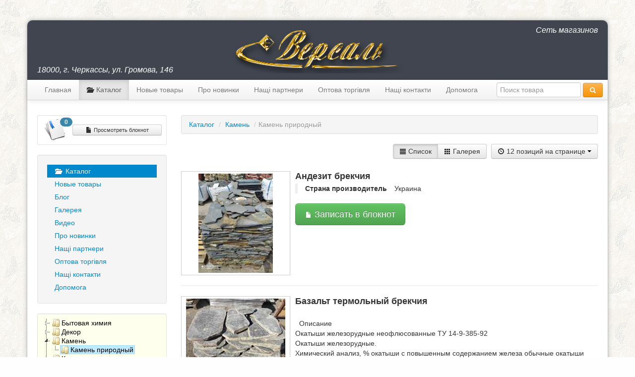

--- FILE ---
content_type: text/html; charset=utf-8
request_url: https://versal.ck.ua/catalog/c1486e51-65d7-11e6-9fb4-0cc47a327378.html
body_size: 9490
content:
<!DOCTYPE html PUBLIC "-//W3C//DTD XHTML 1.0 Transitional//EN" "http://www.w3.org/TR/xhtml1/DTD/xhtml1-transitional.dtd">
<html xmlns="http://www.w3.org/1999/xhtml" xml:lang="en" lang="ru">
  <head>
    <meta http-equiv="Content-Type" content="text/html; charset=utf-8" />
    <meta name="title" content="Строительно-отделочные материалы &quot;Версаль&quot; Черкассы. Обои, линелеум, паркет, ламинат, ковролин." />
    <title>Строительно-отделочные материалы &quot;Версаль&quot; Черкассы. Обои, линелеум, паркет, ламинат, ковролин.</title>
    <link rel="shortcut icon" href="/favicon.ico" />
    <meta name="viewport" content="width=device-width, initial-scale=1.0"/>
    <link rel="stylesheet" type="text/css" media="screen" href="/css/bootstrap.min.css" />
<link rel="stylesheet" type="text/css" media="screen" href="/css/pirobox/style.css" />
<link rel="stylesheet" type="text/css" media="screen" href="/css/main.css" />
<link rel="stylesheet" type="text/css" media="screen" href="/css/cslider/style.css" />
    <script type="text/javascript" src="/js/jquery-1.8.3.min.js"></script>
<script type="text/javascript" src="/js/jquery-ui-1.8.2.custom.min.js"></script>
<script type="text/javascript" src="/js/bootstrap.min.js"></script>
<script type="text/javascript" src="/js/pirobox_extended_min.js"></script>
<script type="text/javascript" src="/js/jquery.bp.macaroon.min.js"></script>
<script type="text/javascript" src="/js/jquery.json-2.4.min.js"></script>
<script type="text/javascript" src="/js/jquery.jstree.js"></script>
<script type="text/javascript" src="/js/main.js"></script>
<script type="text/javascript" src="/js/jquery.cslider.js"></script>
<script type="text/javascript" src="/js/modernizr.custom.28468.js"></script>
    <!--[if lt IE 9]>
      <script src="http://html5shim.googlecode.com/svn/trunk/html5.js"></script>
    <![endif]-->
  </head>
  <body data-spy="scroll" data-target=".topnav" data-offset="120">
    <div class="container" style="border:1px solid silver;margin-top:40px;background-color:white;border-radius:10px;padding-bottom:20px;box-shadow:0 0 10px silver;">
    <div style="background-color:#40454F;border-top-right-radius:10px;border-top-left-radius:10px;">
      <div class="container">
        <div class="masthead" style="text-align:center;position:relative;">
          <div style="color:white;font-size:16px;position:absolute;top:10px;right:20px;"><i>Сеть магазинов</i></div>
          <div style="color:white;font-size:16px;position:absolute;top:90px;left:20px;"><i>18000, г. Черкассы, ул. Громова, 146</i></div>
          <img src="/images/logo.png" style="margin-top:10px;"/>
        </div>
      </div>
      <div class="navbar navbar-static-top topnav" style="margin-bottom:30px;">
        <div class="navbar-inner">
          <div class="container">
              <ul class="nav">
                <li><a href="/">Главная</a></li>
                                  <li class="active"><a href="/catalog/index.html"><i class="icon-folder-open"></i> Каталог</a></li>
                                                  <li><a href="/new_in_base.html">Новые товары</a></li>
                                                                                <li><a href="/s/4/Pro_novinki.html">Про новинки</a></li><li><a href="/s/7/Naschi_partneri.html">Нащі партнери</a></li><li><a href="/s/5/Optova_torgivlya.html">Оптова торгівля</a></li><li><a href="/s/1/Naschi_kontakti.html">Нащі контакти</a></li><li><a href="/s/6/Dopomoga.html">Допомога</a></li>              </ul>
                  <div href="#myOrder" role="button" data-toggle="modal" id="getcart1" style="display:none;width:80px;margin-left:15px;margin-top:1px;text-align:center;position:relative;padding-top:0;padding-bottom:0;" class="btn pull-right">
                <img src="/images/cart.png" width="36px" height="36px">
                <div id="getcartnum1" style="position:absolute;left:55px;top:1px;text-align:center;" class="badge badge-info">0</div>
              </div>
              <form class="navbar-form pull-right" style="padding-right:30px;" action="/search.html" onsubmit="if($.trim($('#search_top').val())==''){return false;}">
                <input id="search_top" type="text" class="span2" placeholder="Поиск товара" name="query" value=""/>
                <button type="submit" class="btn btn-warning" style="height:29px;"><i class="icon-search icon-white">&nbsp;</i></button>
              </form>
          </div>
        </div>
      </div>
    </div>
  <div class="maincont">
        <div class="container">
      <div class="container-fluid">
        <div class="row-fluid">
          <div class="span3">
            <div class="well well-small" id="getcart" style="min-height:40px;position:relative;background: url(/images/cart.png) no-repeat 12px 5px;padding-left:70px;">
              <div>
                <div id="getcartnum" style="position:relative;left:-25px;top:-5px;text-align:center;" class="badge badge-info">0</div>
              </div>
              <div style="position:relative;top:-9px;">
                <a href="#myOrder" role="button" data-toggle="modal" class="btn btn-mini btn-block"><i class="icon-file"></i> Просмотреть блокнот</a>
              </div>
            </div>
            <div class="well sidebar-nav"><ul class="nav nav-list">                                  <li class="active"><a href="/catalog/index.html"><i class="icon-folder-open"></i> Каталог</a></li>
                                                  <li><a href="/new_in_base.html">Новые товары</a></li>
                                                  <li><a href="/blog/index.html">Блог</a></li>
                                                  <li><a href="/gallery.html">Галерея</a></li>
                                                  <li><a href="/video.html">Видео</a></li>
                            <li><a href="/s/4/Pro_novinki.html">Про новинки</a></li><li><a href="/s/7/Naschi_partneri.html">Нащі партнери</a></li><li><a href="/s/5/Optova_torgivlya.html">Оптова торгівля</a></li><li><a href="/s/1/Naschi_kontakti.html">Нащі контакти</a></li><li><a href="/s/6/Dopomoga.html">Допомога</a></li></ul></div>
                        <div id="leftmenu" class="well well-small" style="overflow:hidden;"></div>
<script type="text/javascript" class="source below">
$(function () {
  $("#leftmenu")
    .jstree({
      "plugins" : ["themes","json_data","ui"],
      "ui" : {
        "select_limit" : 1,
        "selected_parent_close" : "select_parent",
        "initially_select" : [ 48 ]
      },
      "core": {
        "strings":{
          "loading": "Загрузка..."
        },
        "initially_open" : [ 47,48 ]
      },
      "json_data" : {
         "data": 
[{"attr":{"id":1,"rel":"folder"},"state":"closed","data":{"title":"\u0411\u044b\u0442\u043e\u0432\u0430\u044f \u0445\u0438\u043c\u0438\u044f","attr":{"href":"\/catalog\/dfa22154-f5bb-11dc-bf30-00112fb7d402.html","title":"\u0411\u044b\u0442\u043e\u0432\u0430\u044f \u0445\u0438\u043c\u0438\u044f"}},"metadata":{"href":"\/catalog\/dfa22154-f5bb-11dc-bf30-00112fb7d402.html"}},{"attr":{"id":28,"rel":"folder"},"state":"closed","data":{"title":"\u0414\u0435\u043a\u043e\u0440","attr":{"href":"\/catalog\/dfa2214c-f5bb-11dc-bf30-00112fb7d402.html","title":"\u0414\u0435\u043a\u043e\u0440"}},"metadata":{"href":"\/catalog\/dfa2214c-f5bb-11dc-bf30-00112fb7d402.html"}},{"attr":{"id":47,"rel":"folder"},"state":"closed","data":{"title":"\u041a\u0430\u043c\u0435\u043d\u044c","attr":{"href":"\/catalog\/dfa22165-f5bb-11dc-bf30-00112fb7d402.html","title":"\u041a\u0430\u043c\u0435\u043d\u044c"}},"metadata":{"href":"\/catalog\/dfa22165-f5bb-11dc-bf30-00112fb7d402.html"}},{"attr":{"id":49,"rel":"folder"},"state":"closed","data":{"title":"\u041a\u043e\u0432\u0430\u043d\u044b\u0435  \u044d\u043b\u0435\u043c\u0435\u043d\u0442\u044b","attr":{"href":"\/catalog\/dfa22164-f5bb-11dc-bf30-00112fb7d402.html","title":"\u041a\u043e\u0432\u0430\u043d\u044b\u0435  \u044d\u043b\u0435\u043c\u0435\u043d\u0442\u044b"}},"metadata":{"href":"\/catalog\/dfa22164-f5bb-11dc-bf30-00112fb7d402.html"}},{"attr":{"id":73,"rel":"folder"},"state":"closed","data":{"title":"\u041e\u0442\u0434\u0435\u043b\u043e\u0447\u043d\u044b\u0435 \u043c\u0430\u0442\u0435\u0440\u0438\u0430\u043b\u044b","attr":{"href":"\/catalog\/0f38df9c-6160-11de-961c-003048678db0.html","title":"\u041e\u0442\u0434\u0435\u043b\u043e\u0447\u043d\u044b\u0435 \u043c\u0430\u0442\u0435\u0440\u0438\u0430\u043b\u044b"}},"metadata":{"href":"\/catalog\/0f38df9c-6160-11de-961c-003048678db0.html"}},{"attr":{"id":890,"rel":"folder"},"state":"closed","data":{"title":"\u041f\u043e\u043b\u044b","attr":{"href":"\/catalog\/b6bb1b7a-0577-11de-94c9-003048678db0.html","title":"\u041f\u043e\u043b\u044b"}},"metadata":{"href":"\/catalog\/b6bb1b7a-0577-11de-94c9-003048678db0.html"}},{"attr":{"id":1155,"rel":"folder"},"state":"closed","data":{"title":"\u041f\u043e\u0441\u0443\u0434\u0430","attr":{"href":"\/catalog\/52051c52-252d-11e0-beb8-003048678db1.html","title":"\u041f\u043e\u0441\u0443\u0434\u0430"}},"metadata":{"href":"\/catalog\/52051c52-252d-11e0-beb8-003048678db1.html"}},{"attr":{"id":1231,"rel":"folder"},"state":"closed","data":{"title":"\u0420\u0443\u0447\u043d\u043e\u0439 \u0438\u043d\u0441\u0442\u0440\u0443\u043c\u0435\u043d\u0442, \u043c\u0435\u0442\u0438\u0437\u044b","attr":{"href":"\/catalog\/dfa22157-f5bb-11dc-bf30-00112fb7d402.html","title":"\u0420\u0443\u0447\u043d\u043e\u0439 \u0438\u043d\u0441\u0442\u0440\u0443\u043c\u0435\u043d\u0442, \u043c\u0435\u0442\u0438\u0437\u044b"}},"metadata":{"href":"\/catalog\/dfa22157-f5bb-11dc-bf30-00112fb7d402.html"}},{"attr":{"id":1298,"rel":"folder"},"state":"closed","data":{"title":"\u0421\u0442\u0440\u043e\u0439\u043c\u0430\u0442\u0435\u0440\u0438\u0430\u043b\u044b","attr":{"href":"\/catalog\/a07716b5-66ac-11e6-9fb4-0cc47a327378.html","title":"\u0421\u0442\u0440\u043e\u0439\u043c\u0430\u0442\u0435\u0440\u0438\u0430\u043b\u044b"}},"metadata":{"href":"\/catalog\/a07716b5-66ac-11e6-9fb4-0cc47a327378.html"}},{"attr":{"id":1303,"rel":"folder"},"state":"closed","data":{"title":"\u0421\u0443\u0432\u0435\u043d\u0438\u0440\u044b \u0438 \u043f\u043e\u0434\u0430\u0440\u043a\u0438","attr":{"href":"\/catalog\/e00b88bd-d523-11df-998e-003048678db1.html","title":"\u0421\u0443\u0432\u0435\u043d\u0438\u0440\u044b \u0438 \u043f\u043e\u0434\u0430\u0440\u043a\u0438"}},"metadata":{"href":"\/catalog\/e00b88bd-d523-11df-998e-003048678db1.html"}},{"attr":{"id":1321,"rel":"folder"},"state":"closed","data":{"title":"\u0422\u043a\u0430\u043d\u0438, \u043f\u043e\u0441\u0442\u0435\u043b\u0438, \u0441\u043a\u0430\u0442\u0435\u0440\u0442\u0438, \u0441\u0430\u043b\u0444\u0435\u0442\u043a\u0438","attr":{"href":"\/catalog\/5b0c53a2-eb15-11df-b479-003048678db1.html","title":"\u0422\u043a\u0430\u043d\u0438, \u043f\u043e\u0441\u0442\u0435\u043b\u0438, \u0441\u043a\u0430\u0442\u0435\u0440\u0442\u0438, \u0441\u0430\u043b\u0444\u0435\u0442\u043a\u0438"}},"metadata":{"href":"\/catalog\/5b0c53a2-eb15-11df-b479-003048678db1.html"}},{"attr":{"id":1337,"rel":"folder"},"state":"closed","data":{"title":"\u0425\u043e\u0437\u044f\u0439\u0441\u0442\u0432\u0435\u043d\u043d\u044b\u0435 \u0442\u043e\u0432\u0430\u0440\u044b \u0434\u043b\u044f \u0434\u043e\u043c\u0430","attr":{"href":"\/catalog\/07f4ae39-c261-11e0-ab34-003048678db1.html","title":"\u0425\u043e\u0437\u044f\u0439\u0441\u0442\u0432\u0435\u043d\u043d\u044b\u0435 \u0442\u043e\u0432\u0430\u0440\u044b \u0434\u043b\u044f \u0434\u043e\u043c\u0430"}},"metadata":{"href":"\/catalog\/07f4ae39-c261-11e0-ab34-003048678db1.html"}},{"attr":{"id":1351,"rel":"folder"},"state":"closed","data":{"title":"\u042d\u043b\u0435\u043a\u0442\u0440\u0438\u0447\u0435\u0441\u043a\u0438\u0435 \u0442\u043e\u0432\u0430\u0440\u044b","attr":{"href":"\/catalog\/dfa2215a-f5bb-11dc-bf30-00112fb7d402.html","title":"\u042d\u043b\u0435\u043a\u0442\u0440\u0438\u0447\u0435\u0441\u043a\u0438\u0435 \u0442\u043e\u0432\u0430\u0440\u044b"}},"metadata":{"href":"\/catalog\/dfa2215a-f5bb-11dc-bf30-00112fb7d402.html"}}]         ,
         "ajax" : {
             "url" : "/menuload.html",
             "data" : function (n) {
                 return {
                     "id" : n.attr ? n.attr("id").replace("node_","") : 0
                 };
             }
         }
        },
    })
    .delegate("a", "click", function (event) { document.location = event.currentTarget.href; })

//    .bind("click.jstree", function (e, data) { console.info('OK',e);document.location = data.rslt.obj.data("href"); });

//    .bind("select.jstree", function (e, data) { document.location = data.rslt.obj.data("href"); });
});
</script>






                        <a href="/opt.html" class="btn btn-warning btn-block">Оптовым покупателям</a>
                      </div>
          <div class="span9">
            <div id="featurecart" style="line-height:50px;border-radius:5px;position:absolute;border:1px solid #aaa;background-color:#eee;display:none;z-index:1001"></div>
              <ul class="breadcrumb">
  <!-- <li><a href="/">Главная</a> <span class="divider">/</span></li> -->
  <li><a href="/catalog/index.html">Каталог</a> <span class="divider">/</span></li>
  <li><a href="/catalog/dfa22165-f5bb-11dc-bf30-00112fb7d402.html">Камень</a> <span class="divider">/</span></li><li class="active">Камень природный</li></ul>
  <script>
  $(document).ready(function() {
    $().piroBox_ext({
    piro_speed : 700,
      bg_alpha : 0.5,
      piro_scroll : true
    });
  });
  </script>
  <div class="row-fluid clearfix" style="height:40px;">
        <div class="pull-right">
      <div class="btn-group" data-toggle="buttons-radio">
        <a href="/catalog/c1486e51-65d7-11e6-9fb4-0cc47a327378.html?view=list" class="btn active"><i class="icon-align-justify"></i> Список</a>
        <a href="/catalog/c1486e51-65d7-11e6-9fb4-0cc47a327378.html?view=gallery" class="btn"><i class="icon-th"></i> Галерея</a>
      </div>
      <div class="btn-group">
        <a class="btn dropdown-toggle" data-toggle="dropdown" href="#">
          <i class="icon-time"></i> 12 позиций на странице
          <span class="caret"></span>
        </a>
        <ul class="dropdown-menu" role="menu" aria-labelledby="dLabel">
          <li><a href="/catalog/c1486e51-65d7-11e6-9fb4-0cc47a327378.html?per=12">12 позиций</a></li>
          <li><a href="/catalog/c1486e51-65d7-11e6-9fb4-0cc47a327378.html?per=24">24 позиции</a></li>
          <li><a href="/catalog/c1486e51-65d7-11e6-9fb4-0cc47a327378.html?per=48">48 позиций</a></li>
          <li><a href="/catalog/c1486e51-65d7-11e6-9fb4-0cc47a327378.html?per=1">Все позиции</a></li>
        </ul>
      </div>
    </div>
  </div>
                      <div class="media" id="tovar_22213">
          <a href="/images/u/22/21/3/2ba7fd6c-9c1f-11ea-9505-0cc47a327379.jpg" rel="single" class="img-polaroid pull-left pirobox" title="Андезит брекчия" style="background-color:#fff;width:25%;text-align:center;">
            <!-- 2ba7fd6c-9c1f-11ea-9505-0cc47a327379-->
            <img src="/images/u/tmb/22/21/3/2ba7fd6c-9c1f-11ea-9505-0cc47a327379.jpg" alt="Андезит брекчия"/>
          </a>
          <div class="media-body">
            <h4 class="media-heading">Андезит брекчия</h4>
            <blockquote>
              <dl class="dl-horizontal">
                                <dt>Страна производитель</dt><dd>Украина</dd>              </dl>
            </blockquote>
                                      <a class="btn btn-success btn-large" onclick="getToCart('22213','tovar')"><i class="icon-file icon-white"></i> Записать в блокнот</a>
                      </div>
      </div>
      <hr style="border-bottom:1px dotted #efefef;"/>
                    <div class="media" id="tovar_22012">
          <a href="/images/u/22/01/2/4c0fd831-91bb-11ea-a9ec-0cc47a327379.jpg" rel="single" class="img-polaroid pull-left pirobox" title="Базальт термольный брекчия" style="background-color:#fff;width:25%;text-align:center;">
            <!-- 4c0fd831-91bb-11ea-a9ec-0cc47a327379-->
            <img src="/images/u/tmb/22/01/2/4c0fd831-91bb-11ea-a9ec-0cc47a327379.jpg" alt="Базальт термольный брекчия"/>
          </a>
          <div class="media-body">
            <h4 class="media-heading">Базальт термольный брекчия</h4>
            <blockquote>
              <dl class="dl-horizontal">
                                              </dl>
            </blockquote>
                                          <p class=""><span>&nbsp; Описание<br/>Окатыши железорудные неофлюсованные ТУ 14-9-385-92<br/>Окатыши железорудные.<br/>Химический анализ, % окатыши с повышенным содержанием железа обычные окатыши <br/>min max <br/>Fe 65.0 65.5 62.1 <br/>FeO 1.0 2.0 1..7 <br/>Fe2O3 91.7 92.1 86.9 <br/>SiO2 05..2 5..8 9..71 <br/>Al2O3 0.2 0.3</span><span id="detaildescbtn_22012">... <a class="btn btn-link" onclick="$('#detaildesc_22012').show();$('#detaildescbtn_22012').hide();">Читать дальше</a></span><span style="display:none;" id="detaildesc_22012"> 0.37 <br/>CaO 0.3 0.4 0.44 <br/>MgO 0.5 0.6 0.79 <br/>P2O5 0.02 0.04 0.016 <br/>SO2 0.003 0.004 0.002 <br/>MnO 0.03 0.04 0.037 <br/>TiO2 0.03 0.04 0.033 <br/>Физические свойства окатышей <br/>min max <br/>Предел прочности на сжатие(CCS) 250 кг/окатыш 320 кг/окатыш <br/>Восстанавливаемость(RI) 0.5% 0.7% <br/>Истираемость (AI) (-0.5 мм) 3% 5% <br/>Массовая доля классов <br/>+16 мм 1% 2% <br/>-16+5 мм 90% 95% <br/>-5 мм 2% 4%<br/><br/>Валуны окатыша имеют древнюю и красивую историю происхождения. Ледниковые валуны принесены в местность, где определяется их местонахождение, древними ледниками. Долгое время путешествуя по воде, валуны приобретают красивую заокругленную форму. Борозды, которыми усыпаны валуны, могут многое рассказать об их владельце. Обычно такие борозды валуны получали от древнего ледника, который их переносил. Тем же ледником валуны могли быть отполированы до зеркального блеска. Валуны – горные породы с закругленными краями, которые по размерам могут быть большими и маленькими. Маленькие валуны – это голыши и галька. Крупные валуны называют глыбами. Валунам присуща повышенная прочность, устойчивость к перепадам высоких и низких температур, а значит, и долговечность. В Украине валуны встречаются повсеместно, что подтверждает их ледниковое происхождение. Это самый ценный и дорогостоящий декоративный камень для ландшафтного дизайна.</span></p>
                                                    <a class="btn btn-success btn-large" onclick="getToCart('22012','tovar')"><i class="icon-file icon-white"></i> Записать в блокнот</a>
                      </div>
      </div>
      <hr style="border-bottom:1px dotted #efefef;"/>
                    <div class="media" id="tovar_390">
          <a href="/images/u/39/0/92ef875c-833d-11e8-a2fd-0cc47a327378.jpg" rel="single" class="img-polaroid pull-left pirobox" title="Брешия бело-желтая окатаная" style="background-color:#fff;width:25%;text-align:center;">
            <!-- 92ef875c-833d-11e8-a2fd-0cc47a327378-->
            <img src="/images/u/tmb/39/0/92ef875c-833d-11e8-a2fd-0cc47a327378.jpg" alt="Брешия бело-желтая окатаная"/>
          </a>
          <div class="media-body">
            <h4 class="media-heading">Брешия бело-желтая окатаная</h4>
            <blockquote>
              <dl class="dl-horizontal">
                                <dt>Страна производитель</dt><dd>Украина</dd>              </dl>
            </blockquote>
                                      <a class="btn btn-success btn-large" onclick="getToCart('390','tovar')"><i class="icon-file icon-white"></i> Записать в блокнот</a>
                      </div>
      </div>
      <hr style="border-bottom:1px dotted #efefef;"/>
                    <div class="media" id="tovar_396">
          <a href="/images/u/39/6/92ef875e-833d-11e8-a2fd-0cc47a327378.jpg" rel="single" class="img-polaroid pull-left pirobox" title="Брешия бело-желтая пиляная" style="background-color:#fff;width:25%;text-align:center;">
            <!-- 92ef875e-833d-11e8-a2fd-0cc47a327378-->
            <img src="/images/u/tmb/39/6/92ef875e-833d-11e8-a2fd-0cc47a327378.jpg" alt="Брешия бело-желтая пиляная"/>
          </a>
          <div class="media-body">
            <h4 class="media-heading">Брешия бело-желтая пиляная</h4>
            <blockquote>
              <dl class="dl-horizontal">
                                <dt>Страна производитель</dt><dd>Украина</dd>              </dl>
            </blockquote>
                                      <a class="btn btn-success btn-large" onclick="getToCart('396','tovar')"><i class="icon-file icon-white"></i> Записать в блокнот</a>
                      </div>
      </div>
      <hr style="border-bottom:1px dotted #efefef;"/>
                    <div class="media" id="tovar_380">
          <a href="/images/u/38/0/cd7ba60f-8358-11e8-a2fd-0cc47a327378.jpg" rel="single" class="img-polaroid pull-left pirobox" title="Брусчатка бело-желтая" style="background-color:#fff;width:25%;text-align:center;">
            <!-- cd7ba60f-8358-11e8-a2fd-0cc47a327378-->
            <img src="/images/u/tmb/38/0/cd7ba60f-8358-11e8-a2fd-0cc47a327378.jpg" alt="Брусчатка бело-желтая"/>
          </a>
          <div class="media-body">
            <h4 class="media-heading">Брусчатка бело-желтая</h4>
            <blockquote>
              <dl class="dl-horizontal">
                <dt>Артикул</dt><dd>10х10х5см</dd>                <dt>Страна производитель</dt><dd>Украина</dd>              </dl>
            </blockquote>
                                          <p class=""><span>&nbsp; Песчаник один из самых популярных строительных материалов в СНГ. Он относится к классу натуральных камней, имеет высокие физико-механические характеристики и соответствует всем нормам радиационной безопасности. Применяется для наружной и внутренней облицовки вертикальных и горизонтальных плоскостей </span><span id="detaildescbtn_380">... <a class="btn btn-link" onclick="$('#detaildesc_380').show();$('#detaildescbtn_380').hide();">Читать дальше</a></span><span style="display:none;" id="detaildesc_380">во всех климатических зонах без исключения <br/><br/><br/>Свойства стандартного камня			<br/><br/>	    Марка, кг/см2- 1200<br/>    Морозостойкость- 250<br/>    Водопоглощение, %- 1,5<br/>    Глинистых примесей, %- 0<br/>    Органических примесей, %- 0<br/>    Цвет: коричневый, св.-коричневый, серый<br/>    1-ый класс радиационной безопасности</span></p>
                                                    <a class="btn btn-success btn-large" onclick="getToCart('380','tovar')"><i class="icon-file icon-white"></i> Записать в блокнот</a>
                      </div>
      </div>
      <hr style="border-bottom:1px dotted #efefef;"/>
                    <div class="media" id="tovar_395">
          <a href="/images/u/39/5/012aa189-1ede-11e4-a599-003048678db1.jpg" rel="single" class="img-polaroid pull-left pirobox" title="Брусчатка колотая &quot;Габбро&quot; (Гранит)" style="background-color:#fff;width:25%;text-align:center;">
            <!-- 012aa189-1ede-11e4-a599-003048678db1-->
            <img src="/images/u/tmb/39/5/012aa189-1ede-11e4-a599-003048678db1.jpg" alt="Брусчатка колотая &quot;Габбро&quot; (Гранит)"/>
          </a>
          <div class="media-body">
            <h4 class="media-heading">Брусчатка колотая &quot;Габбро&quot; (Гранит)</h4>
            <blockquote>
              <dl class="dl-horizontal">
                <dt>Артикул</dt><dd>10х10х5см</dd>                <dt>Страна производитель</dt><dd>Украина</dd>              </dl>
            </blockquote>
                                          <p class=""><span>&nbsp; Песчаник один из самых популярных строительных материалов в СНГ. Он относится к классу натуральных камней, имеет высокие физико-механические характеристики и соответствует всем нормам радиационной безопасности. Применяется для наружной и внутренней облицовки вертикальных и горизонтальных плоскостей </span><span id="detaildescbtn_395">... <a class="btn btn-link" onclick="$('#detaildesc_395').show();$('#detaildescbtn_395').hide();">Читать дальше</a></span><span style="display:none;" id="detaildesc_395">во всех климатических зонах без исключения <br/><br/><br/>Свойства стандартного камня			<br/><br/>	    Марка, кг/см2- 1200<br/>    Морозостойкость- 250<br/>    Водопоглощение, %- 1,5<br/>    Глинистых примесей, %- 0<br/>    Органических примесей, %- 0<br/>    Цвет: коричневый, св.-коричневый, серый<br/>    1-ый класс радиационной безопасности</span></p>
                                                    <a class="btn btn-success btn-large" onclick="getToCart('395','tovar')"><i class="icon-file icon-white"></i> Записать в блокнот</a>
                      </div>
      </div>
      <hr style="border-bottom:1px dotted #efefef;"/>
                    <div class="media" id="tovar_408">
          <a href="/images/u/40/8/1a48e6c6-ef12-11e4-a83b-003048678db1.jpg" rel="single" class="img-polaroid pull-left pirobox" title="Брусчатка колотая &quot;Лезниковская&quot; (Гранит)" style="background-color:#fff;width:25%;text-align:center;">
            <!-- 1a48e6c6-ef12-11e4-a83b-003048678db1-->
            <img src="/images/u/tmb/40/8/1a48e6c6-ef12-11e4-a83b-003048678db1.jpg" alt="Брусчатка колотая &quot;Лезниковская&quot; (Гранит)"/>
          </a>
          <div class="media-body">
            <h4 class="media-heading">Брусчатка колотая &quot;Лезниковская&quot; (Гранит)</h4>
            <blockquote>
              <dl class="dl-horizontal">
                <dt>Артикул</dt><dd>10х10х5см</dd>                <dt>Страна производитель</dt><dd>Украина</dd>              </dl>
            </blockquote>
                                          <p class="">&nbsp; Лезниковский карьер<br/>«Лезниковский карьер» - одно из крупнейших предприятий Украины, специализирующихся на добыче и переработке строительного камня.<br/><br/>Лезниковский карьер расположен в 160-ти километрах от Киева – неподалеку от села Лезники Володарско-Волынского района Житомирской области.                                                    <a class="btn btn-success btn-large" onclick="getToCart('408','tovar')"><i class="icon-file icon-white"></i> Записать в блокнот</a>
                      </div>
      </div>
      <hr style="border-bottom:1px dotted #efefef;"/>
                    <div class="media" id="tovar_413">
          <a href="/images/u/41/3/c029f97b-18e9-11e6-a84a-0cc47a327379.jpg" rel="single" class="img-polaroid pull-left pirobox" title="Брусчатка пилено-колотая &quot;Габбро&quot; (Гранит)" style="background-color:#fff;width:25%;text-align:center;">
            <!-- c029f97b-18e9-11e6-a84a-0cc47a327379-->
            <img src="/images/u/tmb/41/3/c029f97b-18e9-11e6-a84a-0cc47a327379.jpg" alt="Брусчатка пилено-колотая &quot;Габбро&quot; (Гранит)"/>
          </a>
          <div class="media-body">
            <h4 class="media-heading">Брусчатка пилено-колотая &quot;Габбро&quot; (Гранит)</h4>
            <blockquote>
              <dl class="dl-horizontal">
                <dt>Артикул</dt><dd>10х10х5см</dd>                <dt>Страна производитель</dt><dd>Украина</dd>              </dl>
            </blockquote>
                                          <p class=""><span>&nbsp; Песчаник один из самых популярных строительных материалов в СНГ. Он относится к классу натуральных камней, имеет высокие физико-механические характеристики и соответствует всем нормам радиационной безопасности. Применяется для наружной и внутренней облицовки вертикальных и горизонтальных плоскостей </span><span id="detaildescbtn_413">... <a class="btn btn-link" onclick="$('#detaildesc_413').show();$('#detaildescbtn_413').hide();">Читать дальше</a></span><span style="display:none;" id="detaildesc_413">во всех климатических зонах без исключения <br/><br/><br/>Свойства стандартного камня			<br/><br/>	    Марка, кг/см2- 1200<br/>    Морозостойкость- 250<br/>    Водопоглощение, %- 1,5<br/>    Глинистых примесей, %- 0<br/>    Органических примесей, %- 0<br/>    Цвет: коричневый, св.-коричневый, серый<br/>    1-ый класс радиационной безопасности</span></p>
                                                    <a class="btn btn-success btn-large" onclick="getToCart('413','tovar')"><i class="icon-file icon-white"></i> Записать в блокнот</a>
                      </div>
      </div>
      <hr style="border-bottom:1px dotted #efefef;"/>
                    <div class="media" id="tovar_394">
          <a href="/images/u/39/4/c029f97f-18e9-11e6-a84a-0cc47a327379.jpg" rel="single" class="img-polaroid pull-left pirobox" title="Брусчатка пилено-колотая &quot;Покостовка&quot;(Гранит)" style="background-color:#fff;width:25%;text-align:center;">
            <!-- c029f97f-18e9-11e6-a84a-0cc47a327379-->
            <img src="/images/u/tmb/39/4/c029f97f-18e9-11e6-a84a-0cc47a327379.jpg" alt="Брусчатка пилено-колотая &quot;Покостовка&quot;(Гранит)"/>
          </a>
          <div class="media-body">
            <h4 class="media-heading">Брусчатка пилено-колотая &quot;Покостовка&quot;(Гранит)</h4>
            <blockquote>
              <dl class="dl-horizontal">
                <dt>Артикул</dt><dd>10х10х5см</dd>                <dt>Страна производитель</dt><dd>Украина</dd>              </dl>
            </blockquote>
                                          <p class=""><span>&nbsp; Песчаник один из самых популярных строительных материалов в СНГ. Он относится к классу натуральных камней, имеет высокие физико-механические характеристики и соответствует всем нормам радиационной безопасности. Применяется для наружной и внутренней облицовки вертикальных и горизонтальных плоскостей </span><span id="detaildescbtn_394">... <a class="btn btn-link" onclick="$('#detaildesc_394').show();$('#detaildescbtn_394').hide();">Читать дальше</a></span><span style="display:none;" id="detaildesc_394">во всех климатических зонах без исключения <br/><br/><br/>Свойства стандартного камня			<br/><br/>	    Марка, кг/см2- 1200<br/>    Морозостойкость- 250<br/>    Водопоглощение, %- 1,5<br/>    Глинистых примесей, %- 0<br/>    Органических примесей, %- 0<br/>    Цвет: коричневый, св.-коричневый, серый<br/>    1-ый класс радиационной безопасности</span></p>
                                                    <a class="btn btn-success btn-large" onclick="getToCart('394','tovar')"><i class="icon-file icon-white"></i> Записать в блокнот</a>
                      </div>
      </div>
      <hr style="border-bottom:1px dotted #efefef;"/>
                    <div class="media" id="tovar_403">
          <a href="/images/u/40/3/4362cb89-bff0-11e9-bb1e-0cc47a327378.jpg" rel="single" class="img-polaroid pull-left pirobox" title="Галока чернаяполированая Ф 10х20" style="background-color:#fff;width:25%;text-align:center;">
            <!-- 4362cb89-bff0-11e9-bb1e-0cc47a327378-->
            <img src="/images/u/tmb/40/3/4362cb89-bff0-11e9-bb1e-0cc47a327378.jpg" alt="Галока чернаяполированая Ф 10х20"/>
          </a>
          <div class="media-body">
            <h4 class="media-heading">Галока чернаяполированая Ф 10х20</h4>
            <blockquote>
              <dl class="dl-horizontal">
                                              </dl>
            </blockquote>
                                          <p class=""><span>&nbsp; Описание<br/>Окатыши железорудные неофлюсованные ТУ 14-9-385-92<br/>Окатыши железорудные.<br/>Химический анализ, % окатыши с повышенным содержанием железа обычные окатыши <br/>min max <br/>Fe 65.0 65.5 62.1 <br/>FeO 1.0 2.0 1..7 <br/>Fe2O3 91.7 92.1 86.9 <br/>SiO2 05..2 5..8 9..71 <br/>Al2O3 0.2 0.3</span><span id="detaildescbtn_403">... <a class="btn btn-link" onclick="$('#detaildesc_403').show();$('#detaildescbtn_403').hide();">Читать дальше</a></span><span style="display:none;" id="detaildesc_403"> 0.37 <br/>CaO 0.3 0.4 0.44 <br/>MgO 0.5 0.6 0.79 <br/>P2O5 0.02 0.04 0.016 <br/>SO2 0.003 0.004 0.002 <br/>MnO 0.03 0.04 0.037 <br/>TiO2 0.03 0.04 0.033 <br/>Физические свойства окатышей <br/>min max <br/>Предел прочности на сжатие(CCS) 250 кг/окатыш 320 кг/окатыш <br/>Восстанавливаемость(RI) 0.5% 0.7% <br/>Истираемость (AI) (-0.5 мм) 3% 5% <br/>Массовая доля классов <br/>+16 мм 1% 2% <br/>-16+5 мм 90% 95% <br/>-5 мм 2% 4%<br/><br/>Валуны окатыша имеют древнюю и красивую историю происхождения. Ледниковые валуны принесены в местность, где определяется их местонахождение, древними ледниками. Долгое время путешествуя по воде, валуны приобретают красивую заокругленную форму. Борозды, которыми усыпаны валуны, могут многое рассказать об их владельце. Обычно такие борозды валуны получали от древнего ледника, который их переносил. Тем же ледником валуны могли быть отполированы до зеркального блеска. Валуны – горные породы с закругленными краями, которые по размерам могут быть большими и маленькими. Маленькие валуны – это голыши и галька. Крупные валуны называют глыбами. Валунам присуща повышенная прочность, устойчивость к перепадам высоких и низких температур, а значит, и долговечность. В Украине валуны встречаются повсеместно, что подтверждает их ледниковое происхождение. Это самый ценный и дорогостоящий декоративный камень для ландшафтного дизайна.</span></p>
                                                    <a class="btn btn-success btn-large" onclick="getToCart('403','tovar')"><i class="icon-file icon-white"></i> Записать в блокнот</a>
                      </div>
      </div>
      <hr style="border-bottom:1px dotted #efefef;"/>
                    <div class="media" id="tovar_383">
          <a href="/images/u/38/3/92ef8752-833d-11e8-a2fd-0cc47a327378.jpg" rel="single" class="img-polaroid pull-left pirobox" title="Галька мелкая" style="background-color:#fff;width:25%;text-align:center;">
            <!-- 92ef8752-833d-11e8-a2fd-0cc47a327378-->
            <img src="/images/u/tmb/38/3/92ef8752-833d-11e8-a2fd-0cc47a327378.jpg" alt="Галька мелкая"/>
          </a>
          <div class="media-body">
            <h4 class="media-heading">Галька мелкая</h4>
            <blockquote>
              <dl class="dl-horizontal">
                                <dt>Страна производитель</dt><dd>Украина</dd>              </dl>
            </blockquote>
                                      <a class="btn btn-success btn-large" onclick="getToCart('383','tovar')"><i class="icon-file icon-white"></i> Записать в блокнот</a>
                      </div>
      </div>
      <hr style="border-bottom:1px dotted #efefef;"/>
                    <div class="media" id="tovar_401">
          <a href="/images/u/40/1/92ef874e-833d-11e8-a2fd-0cc47a327378.jpg" rel="single" class="img-polaroid pull-left pirobox" title="Галька Мусковит окатанный" style="background-color:#fff;width:25%;text-align:center;">
            <!-- 92ef874e-833d-11e8-a2fd-0cc47a327378-->
            <img src="/images/u/tmb/40/1/92ef874e-833d-11e8-a2fd-0cc47a327378.jpg" alt="Галька Мусковит окатанный"/>
          </a>
          <div class="media-body">
            <h4 class="media-heading">Галька Мусковит окатанный</h4>
            <blockquote>
              <dl class="dl-horizontal">
                                <dt>Страна производитель</dt><dd>Украина</dd>              </dl>
            </blockquote>
                                      <a class="btn btn-success btn-large" onclick="getToCart('401','tovar')"><i class="icon-file icon-white"></i> Записать в блокнот</a>
                      </div>
      </div>
      <hr style="border-bottom:1px dotted #efefef;"/>
          <div class="pagination pagination-centered"><ul><li class="active"><span>1 из 5</span></li><li><a href="/catalog/c1486e51-65d7-11e6-9fb4-0cc47a327378.html?page=2">2</a></li><li><a href="/catalog/c1486e51-65d7-11e6-9fb4-0cc47a327378.html?page=3">3</a></li><li><a href="/catalog/c1486e51-65d7-11e6-9fb4-0cc47a327378.html?page=4">4</a></li><li><a href="/catalog/c1486e51-65d7-11e6-9fb4-0cc47a327378.html?page=5">5</a></li><li><a href="/catalog/c1486e51-65d7-11e6-9fb4-0cc47a327378.html?page=2">&nbsp;<i class="icon-forward"></i></a></li><li><a href="/catalog/c1486e51-65d7-11e6-9fb4-0cc47a327378.html?page=5">&nbsp;<i class="icon-fast-forward"></i></a></li></ul></div>          </div>
        </div>
      </div>
    </div>
  </div>
</div>

    <div id="myOrder" class="modal hide fade" tabindex="-1" role="dialog" aria-labelledby="myModalLabel" aria-hidden="true" style="width:800px;margin-left:-400px;">
      <div class="modal-header">
        <button type="button" class="close" data-dismiss="modal" aria-hidden="true">×</button>
        <h3 id="myModalLabel">Мой блокнот</h3>
      </div>
      <div class="modal-body">
        <p>Загрузка...</p>
      </div>
      <div class="modal-footer">
        <button class="btn" data-dismiss="modal" aria-hidden="true">Закрыть</button>
        <a href="#myOrderData" role="button" data-toggle="modal" class="btn btn-primary">Оформить заказ</a>
      </div>
    </div>
    <div id="myOrderData" class="modal hide fade" tabindex="-1" role="dialog" aria-labelledby="myModalLabel" aria-hidden="true">
      <div class="modal-header">
        <button type="button" class="close" data-dismiss="modal" aria-hidden="true">×</button>
        <h3 id="myModalLabel">Оформление заказа</h3>
      </div>
      <form action="/basket.html" method="POST">
      <div class="modal-body">
        <label for="f_fio">Ваше имя</label>
        <div class="input-prepend">
          <span class="add-on"><i class="icon-user"></i></span>
          <input class="span5" id="f_fio" type="text" placeholder="ФИО" name="fio" value=""/>
        </div>
        <label for="f_phone">Контактный телефон</label>
        <div class="input-prepend">
          <span class="add-on"><i class="icon-bell"></i></span>
          <input class="span5" id="f_phone" type="text" placeholder="Номер телефона с указанием междугороднего кода" name="phone" value=""/>
        </div>
        <label for="f_adres">Адрес доставки</label>
        <div class="input-prepend">
          <span class="add-on"><i class="icon-home"></i></span>
          <textarea class="span5" rows="5" id="f_adres" type="text" placeholder="Почтовый адрес с указанием населённого пункта и области" name="adres"></textarea>
        </div>
        <label for="f_comment">Прочая информация</label>
        <div class="input-prepend">
          <span class="add-on"><i class="icon-comment"></i></span>
          <textarea class="span5" rows="3" id="f_comment" type="text" placeholder="Необязательный комментарий" name="comment"></textarea>
        </div>
        <p>
          <small>* - Ваши данные обрабатываются только в период заказа товара и не сохраняются на стороне сервера. Для удобства заказа, данные сохраняются у вас в браузере и для их отчисти используйте <a href="/free.html">этот адрес</a>. Внимание, он очищает и содержимое корзины, используйте его только после оформления заказа.</small>
        </p>
      </div>
      <div class="modal-footer">
        <button class="btn" data-dismiss="modal" aria-hidden="true">Закрыть</button>
        <input class="btn btn-primary" type="submit" value="Отправить заказ"/>
      </div>
      </form>
    </div>
    <footer class="footer">
      <div class="container">
        <p>Сайт разработан и построен <a href="http://kilobyte.com.ua" target="_blank">&copy; KILOBYTE</a> и <a href="http://obzor.ck.ua" target="_blank">OBZOR</a>.</p>
        <p>Код на условиях лицензии <a href="http://www.apache.org/licenses/LICENSE-2.0" target="_blank">Apache License v2.0</a>.</p>
      </div>
    </footer>
  </body>
</html>


--- FILE ---
content_type: text/css
request_url: https://versal.ck.ua/css/main.css
body_size: 6009
content:
html,body{
  background: url(/images/fon1.png) #fefefe;
  cursor:default;
  min-width:480px;
  height:100%;
}
.container-fluid{
  background: url(/images/fon.png) right bottom no-repeat;
}
.breadcrumb{
  border:1px solid #ddd;
}
.masthead{
  height: 120px;
  padding:0px;
}
.othergroup{
position: relative;
margin: 15px 0;
padding: 39px 19px 0px;
background-color: white;
border: 1px solid #DDD;
-webkit-border-radius: 4px;
-moz-border-radius: 4px;
border-radius: 4px;
}
.othergroup:after{
  content: "Подкатегории";
  position: absolute;
  top: -1px;
  left: -1px;
  padding: 3px 7px;
  font-size: 12px;
  font-weight: bold;
  border: 1px solid #DDD;
  background-color: whiteSmoke;
  color: #9DA0A4;
  -webkit-border-radius: 4px 0 4px 0;
  -moz-border-radius: 4px 0 4px 0;
  border-radius: 4px 0 4px 0;
}
.footer {
  text-align: center;
  padding: 30px 0;
  margin-top: 70px;
  border-top: 1px solid #e5e5e5;
  background-color: #f5f5f5;
  height:40px;
}
.footer p {
  margin-bottom: 0;
  color: #777;
}
.footer-links {
  margin: 10px 0;
}
.footer-links li {
  display: inline;
  padding: 0 2px;
}
.footer-links li:first-child {
  padding-left: 0;
}

.dopfields{
  margin: 0 25px 10px 25px;
  list-style: none;
  padding: 0;
}
.dopfields li:first-child{
  -webkit-border-top-right-radius: 4px;
  border-top-right-radius: 4px;
  -webkit-border-top-left-radius: 4px;
  border-top-left-radius: 4px;
  -moz-border-radius-topright: 4px;
  -moz-border-radius-topleft: 4px;
}
.dopfields li:last-child{
  -webkit-border-bottom-right-radius: 4px;
  border-bottom-right-radius: 4px;
  -webkit-border-bottom-left-radius: 4px;
  border-bottom-left-radius: 4px;
  -moz-border-radius-bottomright: 4px;
  -moz-border-radius-bottomleft: 4px;
}
.dopfields li{
  list-style: none;
  float: none;
  padding-top: 10px;
  padding-bottom: 0px;
  padding-left:10px;
  padding-right:10px;
  line-height: 20px;
  border: 1px solid #DDD;
  margin-bottom: -1px;
}
.dopfields li:hover{
  background-color:#eee;
}
.img-polaroid:hover{
  border:1px solid blue;
}

#wrap {
  min-height: 100%;
  height: auto !important;
  height: 100%;
  /* Negative indent footer by it's height */
  margin: 0 auto -40px;
}

/* Set the fixed height of the footer here */
#push{
height: 60px;
}
/* Lastly, apply responsive CSS fixes as necessary */
@media (max-width: 767px) {
  .footer {
    margin-left: -20px;
    margin-right: -20px;
    padding-left: 20px;
    padding-right: 20px;
  }
}
.fieldset{
  position: relative;
  margin: 15px 0;
  padding: 19px 19px 14px;
  background-color: white;
  border: 1px solid #DDD;
  -webkit-border-radius: 4px;
  -moz-border-radius: 4px;
  border-radius: 4px;
}
.fieldsetafter{
  position: absolute;
  top: -1px;
  right: -1px;
  padding: 3px 7px;
  font-size: 11px;
  font-weight: bold;
  border: 1px solid #DDD;
  background-color: whiteSmoke;
  color: #9DA0A4;
  -webkit-border-radius: 0px 4px 0px 4px;
  -moz-border-radius: 0px 4px 0px 4px;
  border-radius: 0px 4px 0px 4px;
}
blockquote .dl-horizontal dt{
  width:165px;
}

/* ---------------------------------------------------------------------- */
  /*  widgets
  /* ---------------------------------------------------------------------- */  
  .qbox, .qbox h3 {
         border-radius: 3px;
     -webkit-border-radius: 3px;
      -moz-border-radius: 3px;
      padding: 10px;
      display: block;
  }
  
  .qbox h3, #model-head {
    box-sizing: content-box;
    background-color: #363636;
    background-image: -moz-linear-gradient(top, #444, #222);
    background-image: -webkit-gradient(linear, 0 0, 0 100%, from(#444), to(#222));
    background-image: -webkit-linear-gradient(top, #444, #222);
    background-image: -o-linear-gradient(top, #444, #222);
    background-image: linear-gradient(to bottom, #444, #222);
    background-repeat: repeat-x;
    border-color: #222 #222 black;
    border-color: rgba(0, 0, 0, 0.1) rgba(0, 0, 0, 0.1) rgba(0, 0, 0, 0.25);
    filter: progid:DXImageTransform.Microsoft.gradient(startColorstr='#ff444444', endColorstr='#ff222222', GradientType=0);
    filter: progid:DXImageTransform.Microsoft.gradient(enabled=false);
    color: #F6F6F6;
    text-shadow: 0 1px black, 0 0 .2em rgba(0, 0, 0, .7);
    font-size: 14px;
    margin: -10px -10px 10px -10px;
         
     -webkit-border-radius: 3px 3px 0 0;
      -khtml-border-radius: 3px 3px 0 0;
      -moz-border-radius: 3px 3px 0 0;
         border-radius: 3px 3px 0 0;
  
  }
  
  .qbox {
    float:none; 
    position:relative;
    margin: 6px 0 16px 0 !important;
    width: auto;
    min-height: 150px !important;
    padding-bottom:20px;
    background-color: #f5f5f5;
    border: 1px solid #AAA;
    text-shadow: 0 1px rgba(255, 255, 255, 0.8);
    -webkit-box-shadow: 0 1px 5px rgba(0, 0, 0, 0.2);
         -moz-box-shadow: 0 1px 5px rgba(0, 0, 0, 0.2);
        box-shadow: 0 1px 5px rgba(0, 0, 0, 0.2);
  }

  .qbox h3 > i {
    top:1px;
    font-size:19px;
    margin-top:2px;
    margin-right:3px;
  }
  .qbox h3 > label.badge {
    font-family:Arial;
    -webkit-box-shadow: inset 0 1px 5px rgba(0, 0, 0, 0.25), 0 1px 1px rgba(255, 255, 255, 0.25);
    box-shadow: inset 0 1px 5px rgba(0, 0, 0, 0.25), 0 1px 1px rgba(255, 255, 255, 0.25);
  }
  
  .qbox form label, .qbox p, .pin p, .qbox input.disabled {
  font-size: 11px;
  display: block;
  width: 100%;
  margin: 5px 0 5px 1px;
  color: #666;
  font-weight: bold;
  border:0; 
  background:transparent; 
  box-shadow:none;
  }
  
  .qbox form {
    margin-bottom:0;
  }
  
  .qbox button.btn-inverse {    
    width:100%; 
  }
  
  .qbox button.btn, .qbox a.btn {
    margin-top:14px;
    font-size: 14px;
    padding-top: 4px;
    padding-bottom: 4px;
    
  }
  
  .qbox input.disabled {
    padding:0;
    cursor:default;
  }





--- FILE ---
content_type: text/css
request_url: https://versal.ck.ua/css/cslider/style.css
body_size: 19274
content:
.da-slider{
  width: 100%;
  min-width: 520px;
  height: 400px;
  position: relative;
  margin: 0px auto 20px auto;
  overflow: hidden;
  background: transparent url(/images/wood.png) repeat 0% 0%;
  border-top: 1px solid #aaa;
  border-bottom: 1px solid #aaa;
  box-shadow: inset 0px 0px 15px rgba(0,0,0,0.5);
  -webkit-transition: background-position 1.4s ease-in-out 0.3s;
  -moz-transition: background-position 1.4s ease-in-out 0.3s;
  -o-transition: background-position 1.4s ease-in-out 0.3s;
  -ms-transition: background-position 1.4s ease-in-out 0.3s;
  transition: background-position 1.4s ease-in-out 0.3s;
}
.da-slide{
  position: absolute;
  width: 100%;
  height: 100%;
  top: 0px;
  left: 0px;
  font-family: 'Arial Narrow', Arial, sans-serif;
  text-align: left;
}
.da-slide-current{
  z-index: 1000;
}
.da-slider-fb .da-slide{
  left: 100%;
}
.da-slider-fb  .da-slide.da-slide-current{
  left: 0px;
}
.da-slide h2,
.da-slide p,
.da-slide .da-link,
.da-slide .da-img{
  position: absolute;
  opacity: 0;
  left: 110%;
}
.da-slider-fb .da-slide h2,
.da-slider-fb .da-slide p,
.da-slider-fb .da-slide .da-link{
  left: 10%;
  opacity: 1;
}
.da-slider-fb .da-slide .da-img{
  left: 60%;
  opacity: 1;
}
.da-slide h2{
  color: #fff;
  font-size: 66px;
  width: 50%;
  top: 60px;
  white-space: nowrap;
  z-index: 10;
  text-shadow: 1px 1px 1px rgba(0,0,0,0.1);
  font-family: Arial, sans-serif;
  font-weight: 700;
}
.da-slide p{
  width: 45%;
  top: 155px;
  color: #916c05;
  font-size: 18px;
  line-height: 26px;
  height: 100px;
  overflow: hidden;
  font-style: italic;
  font-family: Arial, sans-serif;
  font-weight: 400;
  font-style: italic;
}
.da-slide .da-img{
  text-align: center;
  width: 30%;
  top: 70px;
  height: 256px;
  line-height: 320px;
  left: 110%; /*60%*/
}
.da-slide .da-link{
  top: 290px; /*Зависит от высоты p */
  border-radius: 30px;
  box-shadow: 0px 1px 1px rgba(0,0,0,0.1);
  color: #fff;
  text-shadow: 1px 1px 1px rgba(0,0,0,0.2);
  border: 8px solid rgba(255,255,255,0.8);
  padding: 2px 20px 0px;
  font-size: 18px;
  line-height: 30px;
  width: 150px;
  text-align: center;
  background: rgba(255,255,255,0.2);
}
.da-slide .da-link:hover{
  background: rgba(255,255,255,0.3);
}
.da-dots{
  width: 100%;
  position: absolute;
  text-align: center;
  left: 0px;
  bottom: 20px;
  z-index: 1000;
  -moz-user-select: none;
  -webkit-user-select: none;
}
.da-dots span{
  display: inline-block;
  position: relative;
  width: 12px;
  height: 12px;
  border-radius: 50%;
  background: #ccc;
  margin: 3px;
  cursor: pointer;
  box-shadow: 
    1px 1px 1px rgba(0,0,0,0.1) inset, 
    1px 1px 1px rgba(255,255,255,0.1);
}
.da-dots span.da-dots-current:after{
  content: '';
  width: 8px;
  height: 8px;
  position: absolute;
  top: 2px;
  left: 2px;
  border-radius: 50%;
  background: rgb(255,255,255);
  background: -moz-linear-gradient(top, rgba(255,255,255,1) 0%, rgba(246,246,246,1) 47%, rgba(237,237,237,1) 100%);
  background: -webkit-gradient(linear, left top, left bottom, color-stop(0%,rgba(255,255,255,1)), color-stop(47%,rgba(246,246,246,1)), color-stop(100%,rgba(237,237,237,1)));
  background: -webkit-linear-gradient(top, rgba(255,255,255,1) 0%,rgba(246,246,246,1) 47%,rgba(237,237,237,1) 100%);
  background: -o-linear-gradient(top, rgba(255,255,255,1) 0%,rgba(246,246,246,1) 47%,rgba(237,237,237,1) 100%);
  background: -ms-linear-gradient(top, rgba(255,255,255,1) 0%,rgba(246,246,246,1) 47%,rgba(237,237,237,1) 100%);
  background: linear-gradient(top, rgba(255,255,255,1) 0%,rgba(246,246,246,1) 47%,rgba(237,237,237,1) 100%);
  filter: progid:DXImageTransform.Microsoft.gradient( startColorstr='#ffffff', endColorstr='#ededed',GradientType=0 );
}
.da-arrows{
  -moz-user-select: none;
  -webkit-user-select: none;
}
.da-arrows span{
  position: absolute;
  top: 50%;
  height: 30px;
  width: 30px;
  border-radius: 50%;
  background: #ccc;
  cursor: pointer;
  z-index: 1000;
  opacity: 0;
  box-shadow: 
    1px 1px 1px rgba(0,0,0,0.1) inset, 
    1px 1px 1px rgba(255,255,255,0.1);
  -webkit-transition: opacity 0.4s ease-in-out 0.2s;
  -moz-transition: opacity 0.4s ease-in-out 0.2s;
  -o-transition: opacity 0.4s ease-in-out 0.2s;
  -ms-transition: opacity 0.4s ease-in-out 0.2s;
  transition: opacity 0.4s ease-in-out 0.2s;
}
.da-slider:hover .da-arrows span{
  opacity: 1;
}
.da-arrows span:after{
  content: '';
  position: absolute;
  width: 20px;
  height: 20px;
  top: 5px;
  left: 5px;
  background: transparent url(/images/arrows.png) no-repeat top left;
  border-radius: 50%;
  box-shadow: 1px 1px 2px rgba(0,0,0,0.1);
}
.da-arrows span:hover:after{
  box-shadow: 1px 1px 4px rgba(0,0,0,0.3);
}
.da-arrows span:active:after{
  box-shadow: 1px 1px 1px rgba(255,255,255,0.1);
}
.da-arrows span.da-arrows-next:after{
  background-position: top right;
}
.da-arrows span.da-arrows-prev{
  left: 15px;
}
.da-arrows span.da-arrows-next{
  right: 15px;
}

.da-slide-current h2,
.da-slide-current p,
.da-slide-current .da-link{
  left: 10%;
  opacity: 1;
}
.da-slide-current .da-img{
  left: 60%;
  opacity: 1;
}
/*Классы анимации и сами анимации */

/* Выскальзывание справа */
.da-slide-fromright h2{
  -webkit-animation: fromRightAnim1 0.6s ease-in 0.8s both;
  -moz-animation: fromRightAnim1 0.6s ease-in 0.8s both;
  -o-animation: fromRightAnim1 0.6s ease-in 0.8s both;
  -ms-animation: fromRightAnim1 0.6s ease-in 0.8s both;
  animation: fromRightAnim1 0.6s ease-in 0.8s both;
}
.da-slide-fromright p{
  -webkit-animation: fromRightAnim2 0.6s ease-in 0.8s both;
  -moz-animation: fromRightAnim2 0.6s ease-in 0.8s both;
  -o-animation: fromRightAnim2 0.6s ease-in 0.8s both;
  -ms-animation: fromRightAnim2 0.6s ease-in 0.8s both;
  animation: fromRightAnim2 0.6s ease-in 0.8s both;
}
.da-slide-fromright .da-link{
  -webkit-animation: fromRightAnim3 0.4s ease-in 1.2s both;
  -moz-animation: fromRightAnim3 0.4s ease-in 1.2s both;
  -o-animation: fromRightAnim3 0.4s ease-in 1.2s both;
  -ms-animation: fromRightAnim3 0.4s ease-in 1.2s both;
  animation: fromRightAnim3 0.4s ease-in 1.2s both;
}
.da-slide-fromright .da-img{
  -webkit-animation: fromRightAnim4 0.6s ease-in 0.8s both;
  -moz-animation: fromRightAnim4 0.6s ease-in 0.8s both;
  -o-animation: fromRightAnim4 0.6s ease-in 0.8s both;
  -ms-animation: fromRightAnim4 0.6s ease-in 0.8s both;
  animation: fromRightAnim4 0.6s ease-in 0.8s both;
}
@-webkit-keyframes fromRightAnim1{
  0%{ left: 110%; opacity: 0; }
  100%{ left: 10%; opacity: 1; }
}
@-webkit-keyframes fromRightAnim2{
  0%{ left: 110%; opacity: 0; }
  100%{ left: 10%; opacity: 1; }
}
@-webkit-keyframes fromRightAnim3{
  0%{ left: 110%; opacity: 0; }
  1%{ left: 10%; opacity: 0; }
  100%{ left: 10%; opacity: 1; }
}
@-webkit-keyframes fromRightAnim4{
  0%{ left: 110%; opacity: 0; }
  100%{ left: 60%; opacity: 1; }
}

@-moz-keyframes fromRightAnim1{
  0%{ left: 110%; opacity: 0; }
  100%{ left: 10%; opacity: 1; }
}
@-moz-keyframes fromRightAnim2{
  0%{ left: 110%; opacity: 0; }
  100%{ left: 10%; opacity: 1; }
}
@-moz-keyframes fromRightAnim3{
  0%{ left: 110%; opacity: 0; }
  1%{ left: 10%; opacity: 0; }
  100%{ left: 10%; opacity: 1; }
}
@-moz-keyframes fromRightAnim4{
  0%{ left: 110%; opacity: 0; }
  100%{ left: 60%; opacity: 1; }
}

@-o-keyframes fromRightAnim1{
  0%{ left: 110%; opacity: 0; }
  100%{ left: 10%; opacity: 1; }
}
@-o-keyframes fromRightAnim2{
  0%{ left: 110%; opacity: 0; }
  100%{ left: 10%; opacity: 1; }
}
@-o-keyframes fromRightAnim3{
  0%{ left: 110%; opacity: 0; }
  1%{ left: 10%; opacity: 0; }
  100%{ left: 10%; opacity: 1; }
}
@-o-keyframes fromRightAnim4{
  0%{ left: 110%; opacity: 0; }
  100%{ left: 60%; opacity: 1; }
}

@-ms-keyframes fromRightAnim1{
  0%{ left: 110%; opacity: 0; }
  100%{ left: 10%; opacity: 1; }
}
@-ms-keyframes fromRightAnim2{
  0%{ left: 110%; opacity: 0; }
  100%{ left: 10%; opacity: 1; }
}
@-ms-keyframes fromRightAnim3{
  0%{ left: 110%; opacity: 0; }
  1%{ left: 10%; opacity: 0; }
  100%{ left: 10%; opacity: 1; }
}
@-ms-keyframes fromRightAnim4{
  0%{ left: 110%; opacity: 0; }
  100%{ left: 60%; opacity: 1; }
}

@keyframes fromRightAnim1{
  0%{ left: 110%; opacity: 0; }
  100%{ left: 10%; opacity: 1; }
}
@keyframes fromRightAnim2{
  0%{ left: 110%; opacity: 0; }
  100%{ left: 10%; opacity: 1; }
}
@keyframes fromRightAnim3{
  0%{ left: 110%; opacity: 0; }
  1%{ left: 10%; opacity: 0; }
  100%{ left: 10%; opacity: 1; }
}
@keyframes fromRightAnim4{
  0%{ left: 110%; opacity: 0; }
  100%{ left: 60%; opacity: 1; }
}
/* Выскальзывание слева */
.da-slide-fromleft h2{
  -webkit-animation: fromLeftAnim1 0.6s ease-in 0.6s both;
  -moz-animation: fromLeftAnim1 0.6s ease-in 0.6s both;
  -o-animation: fromLeftAnim1 0.6s ease-in 0.6s both;
  -ms-animation: fromLeftAnim1 0.6s ease-in 0.6s both;
  animation: fromLeftAnim1 0.6s ease-in 0.6s both;
}
.da-slide-fromleft p{
  -webkit-animation: fromLeftAnim2 0.6s ease-in 0.6s both;
  -moz-animation: fromLeftAnim2 0.6s ease-in 0.6s both;
  -o-animation: fromLeftAnim2 0.6s ease-in 0.6s both;
  -ms-animation: fromLeftAnim2 0.6s ease-in 0.6s both;
  animation: fromLeftAnim2 0.6s ease-in 0.6s both;
}
.da-slide-fromleft .da-link{
  -webkit-animation: fromLeftAnim3 0.4s ease-in 1.2s both;
  -moz-animation: fromLeftAnim3 0.4s ease-in 1.2s both;
  -o-animation: fromLeftAnim3 0.4s ease-in 1.2s both;
  -ms-animation: fromLeftAnim3 0.4s ease-in 1.2s both;
  animation: fromLeftAnim3 0.4s ease-in 1.2s both;
}
.da-slide-fromleft .da-img{
  -webkit-animation: fromLeftAnim4 0.6s ease-in 0.6s both;
  -moz-animation: fromLeftAnim4 0.6s ease-in 0.6s both;
  -o-animation: fromLeftAnim4 0.6s ease-in 0.6s both;
  -ms-animation: fromLeftAnim4 0.6s ease-in 0.6s both;
  animation: fromLeftAnim4 0.6s ease-in 0.6s both;
}
@-webkit-keyframes fromLeftAnim1{
  0%{ left: -110%; opacity: 0; }
  100%{ left: 10%; opacity: 1; }
}
@-webkit-keyframes fromLeftAnim2{
  0%{ left: -110%; opacity: 0; }
  100%{ left: 10%; opacity: 1; }
}
@-webkit-keyframes fromLeftAnim3{
  0%{ left: -110%; opacity: 0; }
  1%{ left: 10%; opacity: 0; }
  100%{ left: 10%; opacity: 1; }
}
@-webkit-keyframes fromLeftAnim4{
  0%{ left: -110%; opacity: 0; }
  100%{ left: 60%; opacity: 1; }
}

@-moz-keyframes fromLeftAnim1{
  0%{ left: -110%; opacity: 0; }
  100%{ left: 10%; opacity: 1; }
}
@-moz-keyframes fromLeftAnim2{
  0%{ left: -110%; opacity: 0; }
  100%{ left: 10%; opacity: 1; }
}
@-moz-keyframes fromLeftAnim3{
  0%{ left: -110%; opacity: 0; }
  1%{ left: 10%; opacity: 0; }
  100%{ left: 10%; opacity: 1; }
}
@-moz-keyframes fromLeftAnim4{
  0%{ left: -110%; opacity: 0; }
  100%{ left: 60%; opacity: 1; }
}

@-o-keyframes fromLeftAnim1{
  0%{ left: -110%; opacity: 0; }
  100%{ left: 10%; opacity: 1; }
}
@-o-keyframes fromLeftAnim2{
  0%{ left: -110%; opacity: 0; }
  100%{ left: 10%; opacity: 1; }
}
@-o-keyframes fromLeftAnim3{
  0%{ left: -110%; opacity: 0; }
  1%{ left: 10%; opacity: 0; }
  100%{ left: 10%; opacity: 1; }
}
@-o-keyframes fromLeftAnim4{
  0%{ left: -110%; opacity: 0; }
  100%{ left: 60%; opacity: 1; }
}

@-ms-keyframes fromLeftAnim1{
  0%{ left: -110%; opacity: 0; }
  100%{ left: 10%; opacity: 1; }
}
@-ms-keyframes fromLeftAnim2{
  0%{ left: -110%; opacity: 0; }
  100%{ left: 10%; opacity: 1; }
}
@-ms-keyframes fromLeftAnim3{
  0%{ left: -110%; opacity: 0; }
  1%{ left: 10%; opacity: 0; }
  100%{ left: 10%; opacity: 1; }
}
@-ms-keyframes fromLeftAnim4{
  0%{ left: -110%; opacity: 0; }
  100%{ left: 60%; opacity: 1; }
}

@keyframes fromLeftAnim1{
  0%{ left: -110%; opacity: 0; }
  100%{ left: 10%; opacity: 1; }
}
@keyframes fromLeftAnim2{
  0%{ left: -110%; opacity: 0; }
  100%{ left: 10%; opacity: 1; }
}
@keyframes fromLeftAnim3{
  0%{ left: -110%; opacity: 0; }
  1%{ left: 10%; opacity: 0; }
  100%{ left: 10%; opacity: 1; }
}
@keyframes fromLeftAnim4{
  0%{ left: -110%; opacity: 0; }
  100%{ left: 60%; opacity: 1; }
}
/* Плавный уход вправо */
.da-slide-toright h2{
  -webkit-animation: toRightAnim1 0.6s ease-in 0.6s both;
  -moz-animation: toRightAnim1 0.6s ease-in 0.6s both;
  -o-animation: toRightAnim1 0.6s ease-in 0.6s both;
  -ms-animation: toRightAnim1 0.6s ease-in 0.6s both;
  animation: toRightAnim1 0.6s ease-in 0.6s both;
}
.da-slide-toright p{
  -webkit-animation: toRightAnim2 0.6s ease-in 0.3s both;
  -moz-animation: toRightAnim2 0.6s ease-in 0.3s both;
  -o-animation: toRightAnim2 0.6s ease-in 0.3s both;
  -ms-animation: toRightAnim2 0.6s ease-in 0.3s both;
  animation: toRightAnim2 0.6s ease-in 0.3s both;
}
.da-slide-toright .da-link{
  -webkit-animation: toRightAnim3 0.4s ease-in both;
  -moz-animation: toRightAnim3 0.4s ease-in both;
  -o-animation: toRightAnim3 0.4s ease-in both;
  -ms-animation: toRightAnim3 0.4s ease-in both;
  animation: toRightAnim3 0.4s ease-in both;
}
.da-slide-toright .da-img{
  -webkit-animation: toRightAnim4 0.6s ease-in both;
  -moz-animation: toRightAnim4 0.6s ease-in both;
  -o-animation: toRightAnim4 0.6s ease-in both;
  -ms-animation: toRightAnim4 0.6s ease-in both;
  animation: toRightAnim4 0.6s ease-in both;
}
@-webkit-keyframes toRightAnim1{
  0%{ left: 10%;  opacity: 1; }
  100%{ left: 100%; opacity: 0; }
}
@-webkit-keyframes toRightAnim2{
  0%{ left: 10%;  opacity: 1; }
  100%{ left: 100%; opacity: 0; }
}
@-webkit-keyframes toRightAnim3{
  0%{ left: 10%;  opacity: 1; }
  99%{ left: 10%; opacity: 0; }
  100%{ left: 100%; opacity: 0; }
}
@-webkit-keyframes toRightAnim4{
  0%{ left: 60%;  opacity: 1; }
  30%{ left: 55%;  opacity: 1; }
  100%{ left: 100%; opacity: 0; }
}

@-moz-keyframes toRightAnim1{
  0%{ left: 10%;  opacity: 1; }
  100%{ left: 100%; opacity: 0; }
}
@-moz-keyframes toRightAnim2{
  0%{ left: 10%;  opacity: 1; }
  100%{ left: 100%; opacity: 0; }
}
@-moz-keyframes toRightAnim3{
  0%{ left: 10%;  opacity: 1; }
  99%{ left: 10%; opacity: 0; }
  100%{ left: 100%; opacity: 0; }
}
@-moz-keyframes toRightAnim4{
  0%{ left: 60%;  opacity: 1; }
  30%{ left: 55%;  opacity: 1; }
  100%{ left: 100%; opacity: 0; }
}

@-o-keyframes toRightAnim1{
  0%{ left: 10%;  opacity: 1; }
  100%{ left: 100%; opacity: 0; }
}
@-o-keyframes toRightAnim2{
  0%{ left: 10%;  opacity: 1; }
  100%{ left: 100%; opacity: 0; }
}
@-o-keyframes toRightAnim3{
  0%{ left: 10%;  opacity: 1; }
  99%{ left: 10%; opacity: 0; }
  100%{ left: 100%; opacity: 0; }
}
@-o-keyframes toRightAnim4{
  0%{ left: 60%;  opacity: 1; }
  30%{ left: 55%;  opacity: 1; }
  100%{ left: 100%; opacity: 0; }
}

@-ms-keyframes toRightAnim1{
  0%{ left: 10%;  opacity: 1; }
  100%{ left: 100%; opacity: 0; }
}
@-ms-keyframes toRightAnim2{
  0%{ left: 10%;  opacity: 1; }
  100%{ left: 100%; opacity: 0; }
}
@-ms-keyframes toRightAnim3{
  0%{ left: 10%;  opacity: 1; }
  99%{ left: 10%; opacity: 0; }
  100%{ left: 100%; opacity: 0; }
}
@-ms-keyframes toRightAnim4{
  0%{ left: 60%;  opacity: 1; }
  30%{ left: 55%;  opacity: 1; }
  100%{ left: 100%; opacity: 0; }
}

@keyframes toRightAnim1{
  0%{ left: 10%;  opacity: 1; }
  100%{ left: 100%; opacity: 0; }
}
@keyframes toRightAnim2{
  0%{ left: 10%;  opacity: 1; }
  100%{ left: 100%; opacity: 0; }
}
@keyframes toRightAnim3{
  0%{ left: 10%;  opacity: 1; }
  99%{ left: 10%; opacity: 0; }
  100%{ left: 100%; opacity: 0; }
}
@keyframes toRightAnim4{
  0%{ left: 60%;  opacity: 1; }
  30%{ left: 55%;  opacity: 1; }
  100%{ left: 100%; opacity: 0; }
}
/* Плавный уход влево */
.da-slide-toleft h2{
  -webkit-animation: toLeftAnim1 0.6s ease-in both;
  -moz-animation: toLeftAnim1 0.6s ease-in both;
  -o-animation: toLeftAnim1 0.6s ease-in both;
  -ms-animation: toLeftAnim1 0.6s ease-in both;
  animation: toLeftAnim1 0.6s ease-in both;
}
.da-slide-toleft p{
  -webkit-animation: toLeftAnim2 0.6s ease-in 0.3s both;
  -moz-animation: toLeftAnim2 0.6s ease-in 0.3s both;
  -o-animation: toLeftAnim2 0.6s ease-in 0.3s both;
  -ms-animation: toLeftAnim2 0.6s ease-in 0.3s both;
  animation: toLeftAnim2 0.6s ease-in 0.3s both;
}
.da-slide-toleft .da-link{
  -webkit-animation: toLeftAnim3 0.4s ease-in both;
  -moz-animation: toLeftAnim3 0.4s ease-in both;
  -o-animation: toLeftAnim3 0.4s ease-in both;
  -ms-animation: toLeftAnim3 0.4s ease-in both;
  animation: toLeftAnim3 0.4s ease-in both;
}
.da-slide-toleft .da-img{
  -webkit-animation: toLeftAnim4 0.6s ease-in 0.6s both;
  -moz-animation: toLeftAnim4 0.6s ease-in 0.6s both;
  -o-animation: toLeftAnim4 0.6s ease-in 0.6s both;
  -ms-animation: toLeftAnim4 0.6s ease-in 0.6s both;
  animation: toLeftAnim4 0.6s ease-in 0.6s both;
}
@-webkit-keyframes toLeftAnim1{
  0%{ left: 10%;  opacity: 1; }
  30%{ left: 15%;  opacity: 1; }
  100%{ left: -50%; opacity: 0; }
}
@-webkit-keyframes toLeftAnim2{
  0%{ left: 10%;  opacity: 1; }
  30%{ left: 15%;  opacity: 1; }
  100%{ left: -50%; opacity: 0; }
}
@-webkit-keyframes toLeftAnim3{
  0%{ left: 10%;  opacity: 1; }
  99%{ left: 10%; opacity: 0; }
  100%{ left: -50%; opacity: 0; }
}
@-webkit-keyframes toLeftAnim4{
  0%{ left: 60%;  opacity: 1; }
  40%{ left: 70%;  opacity: 1; }
  90%{ left: 0%;  opacity: 0; }
  100%{ left: -50%; opacity: 0; }
}

@-moz-keyframes toLeftAnim1{
  0%{ left: 10%;  opacity: 1; }
  30%{ left: 15%;  opacity: 1; }
  100%{ left: -50%; opacity: 0; }
}
@-moz-keyframes toLeftAnim2{
  0%{ left: 10%;  opacity: 1; }
  30%{ left: 15%;  opacity: 1; }
  100%{ left: -50%; opacity: 0; }
}
@-moz-keyframes toLeftAnim3{
  0%{ left: 10%;  opacity: 1; }
  99%{ left: 10%; opacity: 0; }
  100%{ left: -50%; opacity: 0; }
}
@-moz-keyframes toLeftAnim4{
  0%{ left: 60%;  opacity: 1; }
  40%{ left: 70%;  opacity: 1; }
  90%{ left: 0%;  opacity: 0; }
  100%{ left: -50%; opacity: 0; }
}

@-o-keyframes toLeftAnim1{
  0%{ left: 10%;  opacity: 1; }
  30%{ left: 15%;  opacity: 1; }
  100%{ left: -50%; opacity: 0; }
}
@-o-keyframes toLeftAnim2{
  0%{ left: 10%;  opacity: 1; }
  30%{ left: 15%;  opacity: 1; }
  100%{ left: -50%; opacity: 0; }
}
@-o-keyframes toLeftAnim3{
  0%{ left: 10%;  opacity: 1; }
  99%{ left: 10%; opacity: 0; }
  100%{ left: -50%; opacity: 0; }
}
@-o-keyframes toLeftAnim4{
  0%{ left: 60%;  opacity: 1; }
  40%{ left: 70%;  opacity: 1; }
  90%{ left: 0%;  opacity: 0; }
  100%{ left: -50%; opacity: 0; }
}

@-ms-keyframes toLeftAnim1{
  0%{ left: 10%;  opacity: 1; }
  30%{ left: 15%;  opacity: 1; }
  100%{ left: -50%; opacity: 0; }
}
@-ms-keyframes toLeftAnim2{
  0%{ left: 10%;  opacity: 1; }
  30%{ left: 15%;  opacity: 1; }
  100%{ left: -50%; opacity: 0; }
}
@-ms-keyframes toLeftAnim3{
  0%{ left: 10%;  opacity: 1; }
  99%{ left: 10%; opacity: 0; }
  100%{ left: -50%; opacity: 0; }
}
@-ms-keyframes toLeftAnim4{
  0%{ left: 60%;  opacity: 1; }
  40%{ left: 70%;  opacity: 1; }
  90%{ left: 0%;  opacity: 0; }
  100%{ left: -50%; opacity: 0; }
}

@keyframes toLeftAnim1{
  0%{ left: 10%;  opacity: 1; }
  30%{ left: 15%;  opacity: 1; }
  100%{ left: -50%; opacity: 0; }
}
@keyframes toLeftAnim2{
  0%{ left: 10%;  opacity: 1; }
  30%{ left: 15%;  opacity: 1; }
  100%{ left: -50%; opacity: 0; }
}
@keyframes toLeftAnim3{
  0%{ left: 10%;  opacity: 1; }
  99%{ left: 10%; opacity: 0; }
  100%{ left: -50%; opacity: 0; }
}
@keyframes toLeftAnim4{
  0%{ left: 60%;  opacity: 1; }
  40%{ left: 70%;  opacity: 1; }
  90%{ left: 0%;  opacity: 0; }
  100%{ left: -50%; opacity: 0; }
}

--- FILE ---
content_type: application/javascript
request_url: https://versal.ck.ua/js/main.js
body_size: 7895
content:
!function ($) {

  $(function(){
    var $win = $(window)
      , $nav = $('.topnav')
      , navTop = $('.topnav').length && $('.topnav').offset().top
      , isFixed = 0

    processScroll()

    $win.on('scroll', processScroll)

    function processScroll() {
      var i, scrollTop = $win.scrollTop();
      if($win.scrollTop()>($('#getcart').offset().top+30)){
        if(!$('#getcart1').is(':visible')){
          $('#getcart1').show();
          $('#getcart1').addClass('btn-warning');
          setTimeout(function(){
            $('#getcart1').removeClass('btn-warning');
          },1000)
        }
      }else{
        if($('#getcart1').is(':visible')){
          $('#getcart1').hide();
        }
      }
      if (scrollTop >= navTop && !isFixed){
        isFixed = 1
        $nav.addClass('navbar-fixed-top');
//        $nav.addClass('navbar-inverse')
        $('.maincont').css('margin-top',70);
      } else if (scrollTop <= navTop && isFixed) {
        isFixed = 0
        $nav.removeClass('navbar-fixed-top');
//        $nav.removeClass('navbar-inverse')
        $('.maincont').css('margin-top',0);
      }
    }
})

}(window.jQuery)

  function mouseOver(e,id){
    var elm = $('#ftr_'+id);
    elm.width(78);
    elm.css('top','-34px');
    elm.css('left','-25px');
    elm.height(78);
    elm.css('z-index','1000');
  }
  function mouseOut(e,id){
    var elm = $('#ftr_'+id);
    elm.width(28);
    elm.height(28);
    elm.css('top','-9px');
    elm.css('left','0px');
    elm.css('z-index','');
  }
  function getToCart(id,type){
    $('#featurecart').stop(false,true).stop(false,true);
    $('#featurecart').width($('#'+type+'_'+id).outerWidth()-2);
    $('#featurecart').height($('#'+type+'_'+id).outerHeight()-2);
    $('#featurecart').css('top',$('#'+type+'_'+id).offset().top+'px');
    $('#featurecart').css('left',$('#'+type+'_'+id).offset().left+'px');
    $('#featurecart').css('opacity',1);
    $('#featurecart').show();
    var top = $('#'+type+'_'+id).offset().top;
    $('#featurecart').animate({
      top: $('#getcart1').is(':visible')?$('#getcart1').offset().top:$('#getcart').offset().top,
      left: $('#getcart1').is(':visible')?$('#getcart1').offset().left:$('#getcart').offset().left,
      opacity: .3,
      height: $('#getcart1').is(':visible')?$('#getcart1').outerHeight()-2:$('#getcart').outerHeight()-2,
      width: $('#getcart1').is(':visible')?$('#getcart1').outerWidth()-2:$('#getcart').outerWidth()-2
    },$('#getcart1').is(':visible')?600:(top>3000?3000:top)).animate({
      opacity: .0,
    },300,function(){
      $('#featurecart').hide();
      blinkCart(1,type,id);
    });
  }
  function blinkCart(count,type,id){
    var ind = parseInt($('#getcartnum').text(),10);
    ind+=count;
    $('#getcartnum').toggleClass('badge-info badge-warning');
    $('#getcartnum').text(ind);
    $('#getcartnum1').text(ind);
    setTimeout(function(){
      $('#getcartnum').toggleClass('badge-info badge-warning');
    },250);
    if($('#getcart1').is(':visible')){
      $('#getcart1').addClass('btn-warning');
      setTimeout(function(){
        $('#getcart1').removeClass('btn-warning');
      },350);
    }
    var cart = $.macaroon('shopcart');
    if(!cart || cart==''){cart = {};}else{try{cart = $.evalJSON(unescape(cart));}catch(e){cart = {};}}
    if(!cart[type]){cart[type] = {};}
    if(!cart[type][id]){cart[type][id] = count;}else{cart[type][id]+=count;}
    if(cart[type][id]==0){
      delete cart[type][id];
    }
    $.macaroon('shopcart',escape($.toJSON(cart)));
  }
  var run_over = false;
  var run_out = false;
  function outGallery(e,id,run){
    if(run_out && run_out.id==id){
      clearTimeout(run_out.run);
      run_out = false;
    }
    if(run_over && run_over.id==id){
      clearTimeout(run_over.run);
      if(run_over.show){
        if(run){
          hideElement(run_over.id);
          run_over = false;
          return;
        }
        run_out = {};
        run_out.id = id;
        run_out.run = setTimeout(function(){
          hideElement(run_over.id);
          run_out = false;
          run_over = false;
        },1000);
      }
    }
  }
  function overGallery(e,id){
    if(run_out && run_out.id==id){
      clearTimeout(run_out.run);
    }
    if(run_over && run_over.show && run_over.id!=id && run_out && run_out.id!=id){
      clearTimeout(run_out.run);
      outGallery(e,run_over.id,true);
    }
    if(run_over && !run_over.show){
      if(e.clientX>run_over.x+5 || e.clientX<run_over.x-5 || e.clientY>run_over.y+5 || e.clientY<run_over.y-5){
        clearTimeout(run_over.run);
        run_over = false;
      }
    }
    if(!run_over || !run_over.show){
      run_over = {
        run: run_over?run_over.run:setTimeout(function(){run_over.show = true;showElement(run_over.id);},500),
        id: id,
        show: false,
        x: run_over?run_over.x:e.clientX,
        y: run_over?run_over.y:e.clientY
      };
    }
  }
  function showElement(id){
    $('#tovar_'+id).stop(false,true)
    var maxval = $('#tovar_'+id+' a.thumbnail.main div').width()>$('#tovar_'+id+' a.thumbnail.main div').height()?$('#tovar_'+id+' a.thumbnail.main div').width():$('#tovar_'+id+' a.thumbnail.main div').height();
    $('#tovar_'+id+' a.thumbnail.main').hide();
    $('#tovar_'+id+' a.thumbnail.main').width(maxval);
    $('#tovar_'+id+' a.thumbnail.main').height(maxval);
    $('#tovar_'+id+' a.thumbnail.main').show();
    $('#tovar_'+id+' h5').hide();
    $('#tovar_'+id).css('z-index',1000).css('position','absolute').css('left',$('#tovar_'+id).position().left+'px').css('background-color','#ffffef').animate({
      width: $('#hr_meter').width(),
      left:$('#hr_meter').offset().left
    },300,function(){
      $('#tovar_'+id+' h5').show();
      $('#detail_'+id).show();
    });
    $('#tovar_'+id+' div.thumbnail').width($('#hr_meter').width()-10);
    $('#tovar_'+id+' div.thumbnail').css('float','left');
    $('#detail_'+id).width($('#hr_meter').width()-280);
    $('#tovar_'+id+' a.thumbnail.main').css('float','left');
  }
  function hideElement(id){
    $('#tovar_'+id).stop(false,true);
    $('#tovar_'+id+' div.thumbnail').hide();
    $('#tovar_'+id).css('position','relative');
    $('#tovar_'+id+' a.thumbnail.main').css('float','none');
    $('#detail_'+id).hide();
    $('#tovar_'+id).css('z-index','');
    $('#tovar_'+id).css('left','');
    $('#tovar_'+id).css('background-color','#f5f5f5');
    $('#tovar_'+id+' div.thumbnail').css('float','');
    $('#tovar_'+id+' div.thumbnail').css('width','auto');
    $('#tovar_'+id).css('width','auto');
    $('#tovar_'+id+' div.thumbnail').show();
    $('#tovar_'+id+' a.thumbnail.main').css('width','auto');
    $('#tovar_'+id+' a.thumbnail.main').css('height',$('#tovar_'+id+' a.thumbnail.main').width());
  }

  $(window).ready(function(){
    $('#search_top').on('focus',function(){ 
      $('#search_top').toggleClass('span2 span3');
    });
    $('#search_top').on('blur',function(){ 
      $('#search_top').toggleClass('span3 span2');
    });
    $('#myOrder').on('show',function(){
      $('#myOrder .modal-footer .btn-primary').addClass('disabled').attr('disabled','disabled').removeAttr('data-toggle').removeAttr('href');
      $('#myOrder .modal-body').html('Идёт загрузка корзины...');
      $.ajax({
        url: "/basket.html",
        context: document.body
      }).done(function(msg) {
        $('#myOrder .modal-footer .btn-primary').removeClass('disabled').removeAttr('disabled').attr('href','#myOrderData').attr('data-toggle','modal');
        $('#myOrder .modal-body').html(msg);
      });        
      $('#myOrder .modal-footer .btn-primary').on('click',function(){
        $('#myOrder').modal('hide');
      });
    });
  });

--- FILE ---
content_type: application/javascript
request_url: https://versal.ck.ua/js/jquery.bp.macaroon.min.js
body_size: 901
content:
/*
 * Macaroon Plugin - Simple cookie access
 * @author Ben Plum
 * @version 1.2.2
 *
 * Copyright © 2012 Ben Plum <mr@benplum.com>
 * Released under the MIT License <http://www.opensource.org/licenses/mit-license.php>
 */
 
if(jQuery)(function(f){function g(a,d,c){var b=new Date;b.setTime(b.getTime()+864E5*c.expires);b="; expires="+b.toGMTString();document.cookie=a+"="+d+b+(null!=c.domain?"; domain="+c.domain:"")+("; path="+c.path)}var e={domain:null,expires:7,path:"/"};f.macaroon=function(a,d,c){if("object"==typeof a)return e=jQuery.extend(e,a),null;c=jQuery.extend(e,c);if("undefined"!=typeof a)if("undefined"!=typeof d)null==d?g(a,"",f.extend({},e,{expires:-1})):g(a,d,c);else{a:{a+="=";d=document.cookie.split(";");for(c=0;c< d.length;c++){for(var b=d[c];" "==b.charAt(0);)b=b.substring(1,b.length);if(0==b.indexOf(a)){a=b.substring(a.length,b.length);break a}}a=null}return a}}})(jQuery);